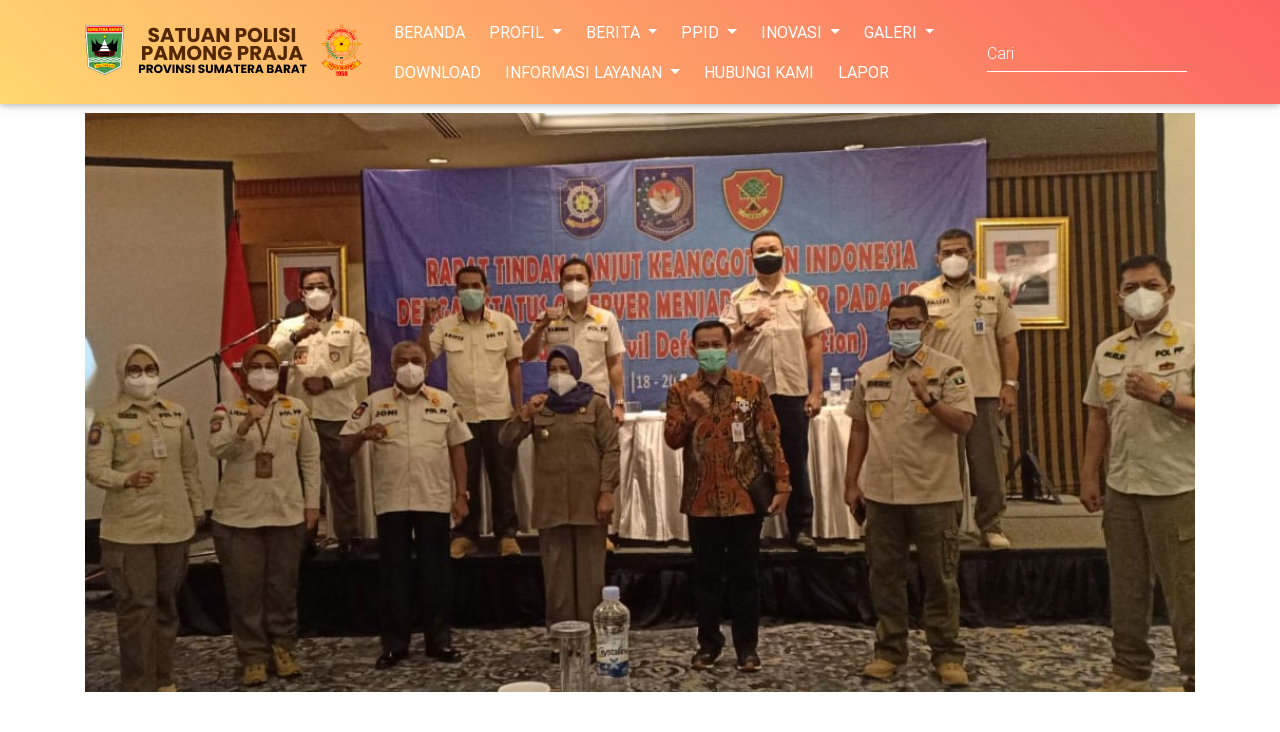

--- FILE ---
content_type: text/html; charset=UTF-8
request_url: https://satpolpp.sumbarprov.go.id/details/news/90
body_size: 27579
content:

<!DOCTYPE html>
<html lang="en">

<head>
  <meta charset="utf-8">
  <meta name="viewport" content="width=device-width, initial-scale=1, shrink-to-fit=no">
  <meta http-equiv="x-ua-compatible" content="ie=edge">

  <meta property="og:type"          content="website & aplikasi" />
                        <meta property="og:title"         content="Rapat Tindak Lanjut Keanggotaan Indonesia dengan Status Observer menjadi Member ICDO" />
                        <meta property="og:description"   content="Pada tanggal 19 Februari 2021, Kepala Satuan Polisi Pamong Praja dan Pemadam Kebakaran Provinsi Suma" />
                        <meta property="og:keyword"       content="Rapat Tindak Lanjut Keanggotaan Indonesia dengan Status Observer menjadi Member ICDO" />
                        <meta property="og:image"         content="https://satpolpp.sumbarprov.go.id/images/2021/02/FOTO_BERITA.jpeg" /> 

  <title>Rapat Tindak Lanjut Keanggotaan Indonesia dengan Status Observer menjadi Member ICDO</title>
  <link rel="shortcut icon" type="image/x-icon" href="https://satpolpp.sumbarprov.go.id/images/favicon.png">

  <!-- Font Awesome -->
  <link rel="stylesheet" href="https://satpolpp.sumbarprov.go.id/assets/frontend/theme1/fontawesome-free/css/all.css">
  <!-- Bootstrap core CSS -->
  <link href="https://satpolpp.sumbarprov.go.id/assets/frontend/theme1/css/bootstrap.min.css" rel="stylesheet">
  <!-- Material Design Bootstrap -->
  <link href="https://satpolpp.sumbarprov.go.id/assets/frontend/theme1/css/mdb.min.css" rel="stylesheet">
    <!-- datatable css  bootstrap3-->
<link href="https://cdnjs.cloudflare.com/ajax/libs/twitter-bootstrap/4.5.2/css/bootstrap.css" rel="stylesheet">
<link href="https://cdn.datatables.net/1.13.6/css/dataTables.bootstrap4.min.css" rel="stylesheet">


</head>

<body>
<!-- Navigation & Intro -->
<header>
    <!-- Navbar -->
    <nav class="navbar fixed-top navbar-expand-lg navbar-dark scrolling-navbar peach-gradient">
        <div class="container">
            <a class="navbar-brand font-weight-bold title" href="#">
                <img class="img-responsive" src="https://satpolpp.sumbarprov.go.id/images/logo_pp2.png">
            </a>

            <button class="navbar-toggler" type="button" data-toggle="collapse" data-target="#navbarNav"
                aria-controls="navbarNav" aria-expanded="false" aria-label="Toggle navigation">
                <span class="navbar-toggler-icon"></span>
            </button>

            <div class="collapse navbar-collapse" id="navbarNav">
                <ul class="list-unstyled navbar-nav mr-auto">
                    <ul class="nav navbar-nav navbar-right"><li class="nav-item  ml-2 mb-0  "><a style="color:#fff!important;" class="nav-link title" data-offset="90" href="https://satpolpp.sumbarprov.go.id/web" > BERANDA </a></li><li class="nav-item dropdown ml-2 mb-0  "><a style="color:#fff!important;" class="nav-link dropdown-toggle title" id="navbarDropdownMenuLink" data-toggle="dropdown"
                                    aria-haspopup="true" aria-expanded="false"> PROFIL </a><div class="dropdown-menu" aria-labelledby="navbarDropdownMenuLink"><a class="dropdown-item" href="https://satpolpp.sumbarprov.go.id/details/pages/13" >Visi dan Misi </a><a class="dropdown-item" href="https://satpolpp.sumbarprov.go.id/details/pages/11" >Tugas dan Fungsi </a><a class="dropdown-item" href="https://satpolpp.sumbarprov.go.id/details/pages/12" >Struktur Organisasi </a><a class="dropdown-item" href="https://satpolpp.sumbarprov.go.id/details/pages/14" >Sejarah </a></div></li><li class="nav-item dropdown ml-2 mb-0  "><a style="color:#fff!important;" class="nav-link dropdown-toggle title" id="navbarDropdownMenuLink" data-toggle="dropdown"
                                    aria-haspopup="true" aria-expanded="false"> BERITA </a><div class="dropdown-menu" aria-labelledby="navbarDropdownMenuLink"><a class="dropdown-item" href="https://satpolpp.sumbarprov.go.id/details/index_berita" >Berita Utama </a><a class="dropdown-item" href="https://satpolpp.sumbarprov.go.id/details/category/4" >Data dan Informasi </a><a class="dropdown-item" href="https://satpolpp.sumbarprov.go.id/details/category/5" >Berita Umum </a></div></li><li class="nav-item dropdown ml-2 mb-0  "><a style="color:#fff!important;" class="nav-link dropdown-toggle title" id="navbarDropdownMenuLink" data-toggle="dropdown"
                                    aria-haspopup="true" aria-expanded="false"> PPID </a><div class="dropdown-menu" aria-labelledby="navbarDropdownMenuLink"><a class="dropdown-item" href="https://satpolpp.sumbarprov.go.id/https://drive.google.com/file/d/1DbvmLN6vW0kWch3grITVS8ARH62Brg62/view?usp=sharing" >Profil PPID </a><a class="dropdown-item" href="https://satpolpp.sumbarprov.go.id/details/pages/17" >Visi Misi PPID </a><a class="dropdown-item" href="https://satpolpp.sumbarprov.go.id/details/pages/18" >Tugas dan Fungsi </a><a class="dropdown-item" href="https://satpolpp.sumbarprov.go.id/details/pages/19" >Struktur PPID </a><a class="dropdown-item" href="https://satpolpp.sumbarprov.go.id/details/index_ppid/3" >Informasi Berkala </a><a class="dropdown-item" href="https://satpolpp.sumbarprov.go.id/details/index_ppid/1" >Informasi Serta Merta </a><a class="dropdown-item" href="https://satpolpp.sumbarprov.go.id/details/index_ppid/2" >Informasi Tersedia Setiap Saat </a><a class="dropdown-item" href="https://satpolpp.sumbarprov.go.id/details/index_ppid/6" >Informasi Dikecualikan </a><a class="dropdown-item" href="https://forms.gle/AVhM732GFvetr8zo8" >Permohonan Informasi </a><a class="dropdown-item" href="https://docs.google.com/forms/d/e/1FAIpQLSfDfE3RLR0qTlcCXLzOGEWhRSMFaSIpu8yf86T5BXnM9hQyIQ/viewform" >Keberatan Permohonan </a><a class="dropdown-item" href="https://satpolpp.sumbarprov.go.id/details/pages/16" >Maklumat </a><a class="dropdown-item" href="https://satpolpp.sumbarprov.go.id/details/pages/23" >Standar Pengumuman Informasi </a><a class="dropdown-item" href="https://satpolpp.sumbarprov.go.id/details/pages/20" >Tata Cara Pengajuan Keberatan </a><a class="dropdown-item" href="https://satpolpp.sumbarprov.go.id/details/pages/22" >Alur Pengaduan </a><a class="dropdown-item" href="https://satpolpp.sumbarprov.go.id/details/pages/21" >Regulasi </a></div></li><li class="nav-item dropdown ml-2 mb-0  "><a style="color:#fff!important;" class="nav-link dropdown-toggle title" id="navbarDropdownMenuLink" data-toggle="dropdown"
                                    aria-haspopup="true" aria-expanded="false"> INOVASI </a><div class="dropdown-menu" aria-labelledby="navbarDropdownMenuLink"><a class="dropdown-item" href="http://103.22.250.212/sicakeppolpp" >SICAKEP POL PP </a><a class="dropdown-item" href="https://103.22.250.212/sidoi/" >SI DOI </a><a class="dropdown-item" href="https://www.youtube.com/channel/UCv_FFx3A27fLDNARj73eUXQ" >KOPITALAS </a></div></li><li class="nav-item dropdown ml-2 mb-0  "><a style="color:#fff!important;" class="nav-link dropdown-toggle title" id="navbarDropdownMenuLink" data-toggle="dropdown"
                                    aria-haspopup="true" aria-expanded="false"> GALERI </a><div class="dropdown-menu" aria-labelledby="navbarDropdownMenuLink"><a class="dropdown-item" href="https://satpolpp.sumbarprov.go.id/details/index_gallery" >Foto </a><a class="dropdown-item" href="https://satpolpp.sumbarprov.go.id/details/index_video" >Video </a><a class="dropdown-item" href="https://satpolpp.sumbarprov.go.id/details/index_event" >Kegiatan </a></div></li><li class="nav-item  ml-2 mb-0  "><a style="color:#fff!important;" class="nav-link title" data-offset="90" href="https://satpolpp.sumbarprov.go.id/details/index_download" > DOWNLOAD </a></li><li class="nav-item dropdown ml-2 mb-0  "><a style="color:#fff!important;" class="nav-link dropdown-toggle title" id="navbarDropdownMenuLink" data-toggle="dropdown"
                                    aria-haspopup="true" aria-expanded="false"> INFORMASI LAYANAN </a><div class="dropdown-menu" aria-labelledby="navbarDropdownMenuLink"><a class="dropdown-item" href="https://satpolpp.sumbarprov.go.id/details/pages/24" >STANDAR PELAYANAN PUBLIK </a><a class="dropdown-item" href="https://satpolpp.sumbarprov.go.id/details/pages/25" >MAKLUMAT LAYANAN </a><a class="dropdown-item" href="https://satpolpp.sumbarprov.go.id/details/pages/26" >PENGELOLAAN PENGADUAN </a><a class="dropdown-item" href="https://satpolpp.sumbarprov.go.id/details/pages/27" >SURVEY KEPUASAN MASAYARAKAT </a></div></li><li class="nav-item  ml-2 mb-0  "><a style="color:#fff!important;" class="nav-link title" data-offset="90" href="https://satpolpp.sumbarprov.go.id/details/submit" > HUBUNGI KAMI </a></li><li class="nav-item  ml-2 mb-0  "><a style="color:#fff!important;" class="nav-link title" data-offset="90" href="https://www.lapor.go.id/" > LAPOR </a></li></ul>                </ul>

                <form class="form-inline" method="POST" action="https://satpolpp.sumbarprov.go.id/details/search">
                    <div class="md-form my-0">
                        <input class="form-control mr-sm-2" name="search" type="text" placeholder="Cari">
                    </div>
                </form>

            </div>
        </div>
    </nav>

</header>
<!-- Navigation & Intro --><main>
    <section>
        <div class="container-fluid">
            <hr class="my-5">
            <div class="container">
                
                                <div class="row mt-4 pt-3">
                    <div class="col-md-12">
                        <div class="view">
                            <div class="thumb-wrapper">
                                <img class="img-fluid z-depth-1 wow fadeIn" data-wow-delay="0.2s"
                                    style="width: 100%; height:auto;" src="https://satpolpp.sumbarprov.go.id/images/2021/02/FOTO_BERITA.jpeg"
                                    alt="Post Title"></a>
                            </div>
                        </div>
                    </div>

                                        <div class="col-lg-12 mt-4">

                        <h3><a style="color: #FC552F;" href="#">Rapat Tindak Lanjut Keanggotaan Indonesia dengan Status Observer menjadi Member ICDO</a>
                        </h3>
                        <section class="extra-margins pb-5 text-lg-left">
                            <div class="row mb-4">
                                <div class="col-md-12">
                                    <h4 class="font-weight-bold wow fadeIn" data-wow-delay="0.2s">
                                        <strong></strong>
                                    </h4>
                                    <div class="">
                                        | <i class="fa fa-clock"></i><span class="post-date">
                                            24 Februari 2021  09:07:25 WIB                                            |</span>
                                        <span class="post-comments">
                                            <a href="javascript:void(0);" title="">
                                            </a> <i class="fa fa-comments"></i>
                                            626 |</span>
                                        <i class="fa fa-user"></i> Adrian Fetriskha, SH, MPA |
                                    </div>

                                    <hr>
                                    <!-- Text -->
                                    <div align="justify">
                                        <p class="dark-grey-text mb-3 mt-4 mx-4 wow fadeIn" data-wow-delay="0.2s">
                                            <p>Pada tanggal 19 Februari 2021, Kepala Satuan Polisi Pamong Praja dan Pemadam Kebakaran Provinsi Sumatera Barat mengikuti kegiatan <strong>Rapat Tindak Lanjut Keanggotaan Indonesia dengan Status Observer menjadi Member ICDO&nbsp;</strong>&nbsp;yang diselenggarakan oleh Direktorat Polisi Pamong Praja dan Perlindungan Masyarakat Ditjen Bina Administrasi Kewilayahan melalui Sub Direktorat Perlindungan Masyarakat, di&nbsp;Hotel Arya Duta Jakarta.</p>

<p>Pelaksanaan rapat dilakukan secara tatap muka dengan memperhatikan protokol kesehatan dan telah penerapan 5M (memakai masker, mencuci tangan, menjaga jarak, menghindari kerumunan, dan membatasi interaksi) selama proses kegiatan rapat berlangsung. Peserta rapat yang hadir sejumlah 39 (tiga puluh sembilan) orang yang terdiri dari wilayah Provinsi Sumatera Utara, Sumatera Barat, Jambi, Bengkulu, Sulawesi Selatan, Kalimantan Selatan, Jawa Tengah, Maluku Utara, Nusa Tenggara Barat, DKI Jakarta, dan Banten. Pelaksanaan rapat ini dalam rangka pembahasan tindak lanjut keanggotaan Indonesia dengan status observer menjadi member pada&nbsp;<em>Internasional Civil Defense Organisation</em>&nbsp;(ICDO), serta dapat menerima masukan dan saran dari peserta rapat terkait dengan urgensi keanggotan Indonesia kedepannya.</p>

<p>Rapat ini dibuka langsung oleh Plh. Direktur Jenderal Bina Administrasi Kewilayahan, Indra Gunawan dan dihadiri oleh Biro Kerja Sama Teknik Luar Negeri Sekretariat Negara RI, Kepala Dinas Sosial Provinsi Kalimantan Barat dan Camat Gumelar Kabupaten Banyumas selaku salah satu peserta ICDO tahun 2019. Plh. Direktur Jenderal Bina Administrasi Kewilayahan dalam pembukaannya menyampaikan Posisi Indonesia dalam organisasi internasional merupakan salah satu wujud kesiapan Satlinmas dalam mendukung tugas pokok dibidang perlindungan masyarakat.</p>

<p>&ldquo;Dengan kembalinya Indonesia menjadi anggota&nbsp;<em>International Civil Defence Organization</em>&nbsp;ini diharapkan bisa berguna untuk kinerja pemerintahan. Tujuan keanggotaan dan kontribusi Indonesia berdasarkan Pasal 2 ayat (1) Peraturan Presiden Nomor 30 Tahun 2019 mengatur bahwa:</p>

<ol>
	<li>Meningkatkan peran dan kinerja Indonesia di fora Internasional</li>
	<li>Meningkatkan hubungan antara Pemerintah Republik Indonesia dengan Pemerintah negara lain, dan</li>
	<li>Meningkatkan masyarakat Internasional&rdquo;</li>
</ol>

<p>Kegiatan dilanjutkan dengan penyampaian pesan serta kesan dari Kepala Dinas Sosial Provinsi Kalimantan Barat, Golda Marganda Purba sebagai salah satu peserta ICDO yang berangkat ke Qatar pada tahun 2019.</p>

<p>Setelah penyampaian pesan dan kesan yang disampaikan Kepala Dinas Sosial Provinsi Kalimantan Barat, Diskusi dilanjutkan dengan penyampaian pemanfaatan pelatihan ICDO di Qatar dalam peningkatan kapasitas Satlinmas di Kabupaten Banyumas oleh Camat Gumelar, Arif Triyanto.</p>

<p>Terakhir, Plh. Direktur Jenderal Bina Administrasi Kewilayahan juga menyampaikan bahwa hal yang terpenting adalah tujuan utama ICDO adalah memberikan pelatihan terkait pengembangan teknologi dalam kebencanaan dan memberikan pemahaman serta kesadaran kepada masyarakat agar tanggap dan siap menghadapi bencana.&nbsp; Dengan letak goegrafis Indonesia menyebabkan berbagai macam&nbsp; bencana alam yang dialami, dengan demikian diharapkan anggota Satlinmas dapat dimobilisasi secara penuh dan menyeluruh dalam membantu wilayah yang terkena bencana mengingat potensi jumlah anggota Satlinmas yang begitu besar di tiap-tiap daerah.</p>
                                        </p>
                                    </div>

                                </div>

                                <!--widget -->
                                <div class="widget m-5">
                                    <div class="widget-title">
                                        <h4>Kategori Berita</h4>
                                        <hr>
                                    </div>
                                    <!-- end widget-title -->

                                    <div class="links-widget m30">
                                        <div class="tags">
                                                                                        <a style="margin:5px;"
                                                href="https://satpolpp.sumbarprov.go.id/details/category/13">
                                                <span class="badge badge-pill badge-warning">
                                                    PELAYANAN PUBLIK                                                </span>
                                            </a>
                                                                                        <a style="margin:5px;"
                                                href="https://satpolpp.sumbarprov.go.id/details/category/17">
                                                <span class="badge badge-pill badge-warning">
                                                    KEPUTUSAN PRESIDEN                                                </span>
                                            </a>
                                                                                        <a style="margin:5px;"
                                                href="https://satpolpp.sumbarprov.go.id/details/category/11">
                                                <span class="badge badge-pill badge-warning">
                                                    BIDANG                                                </span>
                                            </a>
                                                                                        <a style="margin:5px;"
                                                href="https://satpolpp.sumbarprov.go.id/details/category/8">
                                                <span class="badge badge-pill badge-warning">
                                                    BERITA                                                </span>
                                            </a>
                                                                                        <a style="margin:5px;"
                                                href="https://satpolpp.sumbarprov.go.id/details/category/9">
                                                <span class="badge badge-pill badge-warning">
                                                    MENU                                                </span>
                                            </a>
                                                                                        <a style="margin:5px;"
                                                href="https://satpolpp.sumbarprov.go.id/details/category/10">
                                                <span class="badge badge-pill badge-warning">
                                                    PROFIL                                                </span>
                                            </a>
                                                                                        <a style="margin:5px;"
                                                href="https://satpolpp.sumbarprov.go.id/details/category/19">
                                                <span class="badge badge-pill badge-warning">
                                                    UNDANG-UNDANG                                                </span>
                                            </a>
                                                                                        <a style="margin:5px;"
                                                href="https://satpolpp.sumbarprov.go.id/details/category/12">
                                                <span class="badge badge-pill badge-warning">
                                                    UPTD                                                </span>
                                            </a>
                                                                                        <a style="margin:5px;"
                                                href="https://satpolpp.sumbarprov.go.id/details/category/20">
                                                <span class="badge badge-pill badge-warning">
                                                    DOWNLOAD                                                </span>
                                            </a>
                                                                                        <a style="margin:5px;"
                                                href="https://satpolpp.sumbarprov.go.id/details/category/18">
                                                <span class="badge badge-pill badge-warning">
                                                    PERATURAN DAERAH                                                </span>
                                            </a>
                                                                                        <a style="margin:5px;"
                                                href="https://satpolpp.sumbarprov.go.id/details/category/16">
                                                <span class="badge badge-pill badge-warning">
                                                    PERATURAN PEMERINTAH                                                </span>
                                            </a>
                                                                                        <a style="margin:5px;"
                                                href="https://satpolpp.sumbarprov.go.id/details/category/14">
                                                <span class="badge badge-pill badge-warning">
                                                    PRODUK HUKUM                                                </span>
                                            </a>
                                                                                        <a style="margin:5px;"
                                                href="https://satpolpp.sumbarprov.go.id/details/category/15">
                                                <span class="badge badge-pill badge-warning">
                                                    BERITA TERKINI                                                </span>
                                            </a>
                                                                                    </div>
                                    </div>
                                    <!-- end links -->
                                </div>
                                <!-- end widget -->

                            </div>
                        </section>
                    </div>
                </div>
            </div>
        </div>
    </section>
</main><footer class="page-footer text-center bg-dark my-0 pt-1 pb-1" style="">
    <div class="container text-md-left">
        <div class="row my-3">
            <div class="col-md-3 text-center">
                <img class="img-responsive m-5" src="https://satpolpp.sumbarprov.go.id/images/logo_footer.png">
            </div>

            <div class="col-md-6">
              <h5 style="text-align: center;"><strong>Tentang Kami</strong></h5>
              <hr class="col-7">
              <div class="h6 text-center">
                  <small>
                  <a><i class="fa fa-map"></i> &emsp;Padang Pasir, Kota Padang, Prov. Sumatera Barat</a><br>
                  <a><i class="fa fa-phone"></i> &emsp;Nomor Telepon : 0751 -27417 | Fax : 0751 -31527</a><br>
                  <a><i class="fa fa-envelope"></i> &emsp;satpolpp@sumbarprov.go.id</a><br><br>
                  </small>
                  <!-- end links -->

                  <a class="btn btn-deep-orange btn-floating m-1" href="https://www.facebook.com/satpolpp.damkarsumbar.9" role="button">
                    <i class="fab fa-facebook-f"></i>
                  </a>

                  <!-- Instagram -->
                  <a class="btn btn-deep-orange btn-floating m-1" href="https://www.instagram.com/satpolppprov.sumbar/" role="button">
                    <i class="fab fa-instagram"></i>
                  </a>

                  <!-- Youtube -->
                  <a class="btn btn-deep-orange btn-floating m-1" href="https://www.youtube.com/channel/UCEQ83CrWoHBUVaGleEL9NGw" role="button">
                      <i class="fab fa-youtube"></i>
                    </a>
              </div>
              <!-- end widget -->
            </div>
            <!-- end col -->
        

            <div class="col-md-3">
                <h5 style="text-align: center;"><strong>Statistik Web</strong></h5>
                <hr>
                <small>
                    <a><i class="fa fa-eye"></i>&emsp;2 Online</a><br>
                    <a><i class="fa fa-list"></i>&emsp;2 Visitor Today</a><br>
                    <a><i class="fa fa-user"></i>&emsp;208 Visitor Yesterday</a><br>
                    <a><i class="fa fa-users"></i>&emsp;392436All Visitor</a><br>
                    <a><i class="fa fa-list-ol"></i>&emsp;3840578 Total Hits</a>
                </small>
            </div>
            <!-- end col -->
        </div>
        <!-- end container -->
    </div>
  </footer>
    <!-- end footer -->
    <div class="footer-copyright text-center py-1 peach-gradient">
      <div class="container-fluid text-dark">
        <small>Hak Cipta ©2020 - 2025  Team IT Kominfo Prov. Sumbar</small>
      </div>
    </div>

  <!-- JQuery -->
  <script type="text/javascript" src="https://satpolpp.sumbarprov.go.id/assets/frontend/theme1/js/jquery-3.4.1.min.js"></script>
  <!-- Bootstrap tooltips -->
  <script type="text/javascript" src="https://satpolpp.sumbarprov.go.id/assets/frontend/theme1/js/popper.min.js"></script>
  <!-- Bootstrap core JavaScript -->
  <script type="text/javascript" src="https://satpolpp.sumbarprov.go.id/assets/frontend/theme1/js/bootstrap.min.js"></script>
  <!-- MDB core JavaScript -->
  <script type="text/javascript" src="https://satpolpp.sumbarprov.go.id/assets/frontend/theme1/js/mdb.min.js"></script>
  
  <script>
    $(document).ready(function(){
      var dropdown = $(".search-dropdown");
      var toogleBtn = $(".search-dropdown .dropdown-toggle");
      
      // Toggle search and close icon for search dropdown
      dropdown.on("show.bs.dropdown", function(e){
        toogleBtn.toggleClass("d-none");
      });
      dropdown.on("hide.bs.dropdown", function(e){
        toogleBtn.addClass("d-none");
        toogleBtn.first().removeClass("d-none");
      });
    });
  </script>                          

  <script>
    // Animation init
    new WOW().init();
  </script>
   <!-- datatable bootstrap3 -->
                       <script type="text/javascript" src="https://cdn.datatables.net/1.13.6/js/jquery.dataTables.min.js"></script>
                        <script type="text/javascript" src="https://cdn.datatables.net/1.13.6/js/dataTables.bootstrap4.min.js"></script>

                        <script>
                            $(document).ready(function() {
                                $('#example').DataTable();
                            });
                        </script>
<!-- datatable bootstrap3 -->
  <!-- <script type="text/javascript">
function initialize() {
  var propertiPeta = {
    center: new google.maps.LatLng(,),
	zoom: 16,
    mapTypeId:google.maps.MapTypeId.ROADMAP
  };
  
  var peta = new google.maps.Map(document.getElementById("googleMap"), propertiPeta);
  
  // membuat Marker
  var marker=new google.maps.Marker({
      position: new google.maps.LatLng(, ),
      map: peta
  });
}
</script> -->
  <!-- <script src="https://maps.googleapis.com/maps/api/js?key=AIzaSyBxhrLJ8XVrdRxpHOzQMLhUYctj-uZQCB4&callback=initialize" async defer></script> -->
</body>

</html>